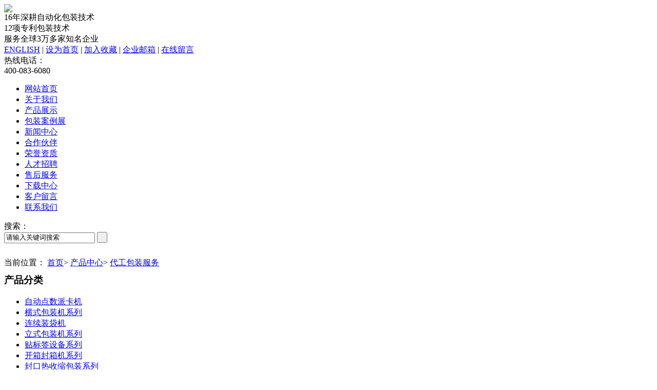

--- FILE ---
content_type: text/html; charset=utf-8
request_url: http://www.ourpack.cn/chongtianguanzhuangsuogaixilie/
body_size: 3561
content:
<!DOCTYPE html PUBLIC "-//W3C//DTD XHTML 1.0 Transitional//EN" "http://www.w3.org/TR/xhtml1/DTD/xhtml1-transitional.dtd">
<html xmlns="http://www.w3.org/1999/xhtml">
<head>
<meta http-equiv="Content-Type" content="text/html; charset=utf-8" />
<title>代工包装服务 - 开箱机-点数机-投卡机-发卡机-收缩封切机-包装机-深圳欧宝</title>
<meta name="keywords" content="收缩封切机,点数机,投卡机,发卡机,开箱机,包装机,封箱机" />
<meta name="description" content="深圳市欧宝包装设备有限公司;专业生产包装机,点数机,投卡机,发卡机,开箱机,封箱机,收缩封切机等自。我力于包装设备及系统集成设计、制造与销售,服务于一体的制造企业;联系电话0755-29545129" />
<link href="/themes/default/css/layout_products.css" rel="stylesheet" type="text/css" />
<link href="/themes/default/css/base.css" rel="stylesheet" type="text/css" />
<link href="/themes/default/css/style.css" rel="stylesheet" type="text/css" />
<script src="/public/js/jquery.js"></script>
<script src="/themes/default/js/jquery.smallslider.js"></script>
<script src="/themes/default/js/common.js"></script></head>

<body>
<!--头部-->
<script>  
function addCookie(){　 // 加入收藏夹   
   if (document.all){   
        window.external.addFavorite('http://www.ourpack.cn/', '深圳市欧宝包装设备有限公司 ');   
    }else if (window.sidebar){   
        window.sidebar.addPanel('深圳市欧宝包装设备有限公司 ', 'http://www.ourpack.cn/', "");   
    }   
}   
  
function setHomepage(){　 // 设置首页   
    if (document.all){   
        document.body.style.behavior = 'url(#default#homepage)';   
        document.body.setHomePage('http://www.ourpack.cn/');   
    }else if (window.sidebar){   
        if (window.netscape){   
            try {   
                netscape.security.PrivilegeManager.enablePrivilege("UniversalXPConnect");   
            }catch (e) {   
                alert("该操作被浏览器拒绝，如果想启用该功能，请在地址栏内输入 about:config,然后将项 signed.applets.codebase_principal_support 值该为true");   
            }   
        }   
        var prefs = Components.classes['@mozilla.org/preferences-service;1'].getService(Components.interfaces.nsIPrefBranch);   
        prefs.setCharPref('browser.startup.homepage', 'http://www.ourpack.cn/');   
   }   
}    
</script> 
<div id="head">
  <div class="warp"> 
    <!--LOGO-->
    <div class="logo">
        	<a href="/"><img src="/themes/default/images/logo.jpg" /></a><div class="text">16年深耕自动化包装技术<br />12项专利包装技术<br />服务全球3万多家知名企业</div>
    </div>
    <!--END--> 
    <!--搜索-->
    <div class="head_right">
		<div class="top"><a href="http://en.szourpack.net/">ENGLISH</a> | <a href="javascript:setHomepage();">设为首页</a> | <a href="javascript:addCookie();">加入收藏</a> | <a href="mailto:raclei@ourpack.cn">企业邮箱</a> | <a href="/guestbook/">在线留言</a></div>
        <div class="bottom">热线电话：<br /><font>400-083-6080</font></div>
    </div>
    <!--END-->
    <div class="fn-clear"></div>
  </div>
  <!--导航条-->
  <div id="nav">
    <div class="warp">
		<ul>
        	<li><a href="/">网站首页</a></li>
        	<li><a href="/CompanyProfile/">关于我们</a></li>
        	<li><a href="/product/">产品展示</a></li>
        	<li><a href="/baozhuanganlizhan/">包装案例展</a></li>
        	<li><a href="/news/">新闻中心</a></li>
        	<li><a href="/hezuohuoban/">合作伙伴</a></li>
        	<li><a href="/Honor/">荣誉资质</a></li>
        	<li><a href="/rencaizhaopin/">人才招聘</a></li>
        	<li><a href="/fuwuliucheng/">售后服务</a></li>
        	<li><a href="/xiazaizhongxin/">下载中心</a></li>
        	<li><a href="/guestbook/">客户留言</a></li>
        	<li><a href="/contact/">联系我们</a></li>
        </ul>
      <div class="fn-clear"></div>
    </div>
  </div>

  <div class="fn-clear"></div>
	<div class="search">
    	  <div class="warp">
          	 <div class="left">搜索：</div>
             <div class="right">
                <form  action="/search" method="get">
                   <input name="keyword" type="text" id="keyword" value="请输入关键词搜索" onfocus="if (value =='请输入关键词搜索'){value =''}" onblur="if (value ==''){value='请输入关键词搜索'}"/>
                   <button type="submit">&nbsp;</button>
                </form>
             </div>
          </div>
    </div>
  
  
</div>
<div class="fn-clear"></div>
<!--END-->
<!--中部-->
		<div id="content">
  		<div class="warp"> 
		<div style="float:left; width:100%; padding:10px 0px;"><div id="pagenav">
    	当前位置： <a href="/">首页</a>> <a href="/product/" >产品中心</a>> <a href="/chongtianguanzhuangsuogaixilie/" >代工包装服务</a> 
    </div></div>

		<div id="content_left">
			<h3 class="title_h3">产品分类</h3>
            
            <div class="content_left_top">
			<div id="content_left_prolist">
				<ul>			
                 <li  class="title"><a  href="/zidongdianshufakaji-liandongpa/">自动点数派卡机</a></li>
                 <li  class="title"><a  href="/ceshifenleimingcheng/">横式包装机系列</a></li>
                 <li  class="title"><a  href="/lianxuzhuangdaiji/">连续装袋机</a></li>
                 <li  class="title"><a  href="/lishizidongzi/">立式包装机系列</a></li>
                 <li  class="title"><a  href="/zidongkaixiangfengxiangjixilie/">贴标签设备系列</a></li>
                 <li  class="title"><a  href="/kaixiangfengxiangjixilie/">开箱封箱机系列</a></li>
                 <li  class="title"><a  href="/tiebiaotaobiaojixilie/">封口热收缩包装系列</a></li>
                 <li  class="title"><a  href="/zhenkongshousuobaozhuangxilie/">灌装、锁盖机系列</a></li>
                 <li  class="title"><a  href="/geidaishizidongbaozhuang/">给袋式自动包装</a></li>
                 <li  class="title"><a class='on' href="/chongtianguanzhuangsuogaixilie/">代工包装服务</a></li>
                				</ul>
			</div>
            </div>
            
           <div class="content_left_bottom"><img src="/themes/default/images/a_left_contact.jpg" /></div>

			
		</div>
		
		<div id="content_right">
				<div class="content_aboutus">
				<h3 class="title_h3">代工包装服务</h3>
					<div class="content_right_list">
					<ul>
					
        	 

                    <li> 
					   
					   <p><a href="/chongtianguanzhuangsuogaixilie/292.html" title="代工各种产品塑封包装">
							<img src="/upload/2022-07/13/thumb_jingpinshousuobaozhuangmeizhuangchanpin2.jpg" width="200" height="200" alt="代工各种产品塑封包装" onerror="this.src='/themes/default/images/nopic.jpg'"  /></a> </p> <div class="fn-clear"></div>
									  <p style="padding-top:10px; text-align:center;">										<a href="/chongtianguanzhuangsuogaixilie/292.html" title="代工各种产品塑封包装">代工各种产品塑封包装</a>
                        </p>
					</li>
                    <li> 
					   
					   <p><a href="/chongtianguanzhuangsuogaixilie/293.html" title="代工螺丝五金配件包装">
							<img src="/upload/2022-07/13/thumb_wujindaigong.jpg" width="200" height="200" alt="代工螺丝五金配件包装" onerror="this.src='/themes/default/images/nopic.jpg'"  /></a> </p> <div class="fn-clear"></div>
									  <p style="padding-top:10px; text-align:center;">										<a href="/chongtianguanzhuangsuogaixilie/293.html" title="代工螺丝五金配件包装">代工螺丝五金配件包装</a>
                        </p>
					</li>
                    <li> 
					   
					   <p><a href="/chongtianguanzhuangsuogaixilie/291.html" title="代客来料真空包装">
							<img src="/upload/2022-07/13/thumb_zhenkongbao.jpg" width="200" height="200" alt="代客来料真空包装" onerror="this.src='/themes/default/images/nopic.jpg'"  /></a> </p> <div class="fn-clear"></div>
									  <p style="padding-top:10px; text-align:center;">										<a href="/chongtianguanzhuangsuogaixilie/291.html" title="代客来料真空包装">代客来料真空包装</a>
                        </p>
					</li>
                    <li> 
					   
					   <p><a href="/chongtianguanzhuangsuogaixilie/706.html" title="代工贴标，打码，装袋， 装盒，装配等包装服务">
							<img src="/upload/2022-07/13/thumb_daigong_.jpg" width="200" height="200" alt="代工贴标，打码，装袋， 装盒，装配等包装服务" onerror="this.src='/themes/default/images/nopic.jpg'"  /></a> </p> <div class="fn-clear"></div>
									  <p style="padding-top:10px; text-align:center;">										<a href="/chongtianguanzhuangsuogaixilie/706.html" title="代工贴标，打码，装袋， 装盒，装配等包装服务">代工贴标，打码，装袋， 装盒，装配等包装服务</a>
                        </p>
					</li>
                    <li> 
					   
					   <p><a href="/chongtianguanzhuangsuogaixilie/705.html" title="枕式包装机代工包装服务（食品，玩具，文具等固体产品包装）">
							<img src="/upload/2022-07/13/thumb_daigong.png" width="200" height="200" alt="枕式包装机代工包装服务（食品，玩具，文具等固体产品包装）" onerror="this.src='/themes/default/images/nopic.jpg'"  /></a> </p> <div class="fn-clear"></div>
									  <p style="padding-top:10px; text-align:center;">										<a href="/chongtianguanzhuangsuogaixilie/705.html" title="枕式包装机代工包装服务（食品，玩具，文具等固体产品包装）">枕式包装机代工包装服务（食品，玩具，文具等固体产品包装）</a>
                        </p>
					</li>
                    					 
                    

					
                    
                   	</ul>
				</div>
      
                    
                    
			  <div class="pagenum">
				<span class="current">1</span> 				</div>
				
				</div>

		</div>
  <div class="fn-clear"></div>
</div>
</div>
<!--END--> 

<!--底部-->
<div id="footer">
   <div class="warp">
		
		<div class="footer_top">
		
			<div class="footer_nav">
				<img src="/themes/default/images/footer_logo.jpg" />
			</div>
			<div class="footer_nav1">
				<h3 class="title_h3">产品中心</h3>
				<ul>
                    <li><a href="/zidongdianshufakaji-liandongpa/">自动点数派卡机</a></li>
                    <li><a href="/ceshifenleimingcheng/">横式包装机系列</a></li>
                    <li><a href="/lianxuzhuangdaiji/">连续装袋机</a></li>
                    <li><a href="/lishizidongzi/">立式包装机系列</a></li>
                    <li><a href="/zidongkaixiangfengxiangjixilie/">贴标签设备系列</a></li>
                    <li><a href="/kaixiangfengxiangjixilie/">开箱封箱机系列</a></li>
                    <li><a href="/tiebiaotaobiaojixilie/">封口热收缩包装系列</a></li>
                    <li><a href="/zhenkongshousuobaozhuangxilie/">灌装、锁盖机系列</a></li>
                    <li><a href="/geidaishizidongbaozhuang/">给袋式自动包装</a></li>
                    <li><a href="/chongtianguanzhuangsuogaixilie/">代工包装服务</a></li>
                                                                      
				</ul>
			</div>
			<div class="footer_nav1">
				<h3 class="title_h3">新闻资讯</h3>
				<ul>
                    <li><a href="/gongsidongtaia/">公司动态</a></li>
                    <li><a href="/xingyexinwene/">行业新闻</a></li>
                      
				</ul>
			</div>
			<div class="footer_nav1">
				<h3 class="title_h3">关于我们</h3>
				<ul>
                    <li><a href="/CompanyProfile/">公司简介</a></li>
                    <li><a href="/culture/">企业文化</a></li>
                    <li><a href="/Honor/">荣誉资质</a></li>
                    <li><a href="/hezuohuoban/">合作伙伴</a></li>
                    <li><a href="/rencaizhaopin/">人才招聘</a></li>
                    
				</ul>
			</div>
			<div class="footer_nav1">
				<h3 class="title_h3">关注我们</h3>
				<img src="/themes/default/images/2wm.jpg" /><br /><br />
                请扫描二维码关注我们
			</div>
		</div>


		<div class="footer_bottom">
				Copyright&copy; 2013 &nbsp; 版权所有：深圳市欧宝包装设备有限公司 <a href="https://beian.miit.gov.cn/" target="_blank" style="color:#fff;">粤ICP备18031604号</a>
		</div>
</div>
</div>

<script language="JavaScript" src="http://code.54kefu.net/kefu/js/b60/972660.js" type="text/javascript" charset="utf-8"></script>
    <!--END-->


</body>
</html>
